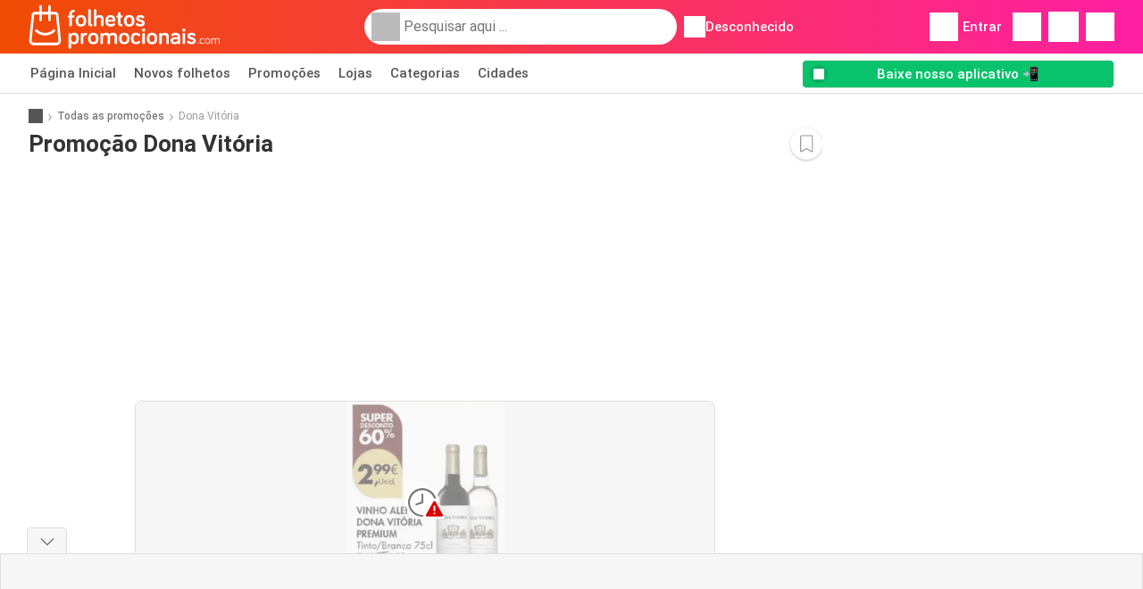

--- FILE ---
content_type: text/html; charset=utf-8
request_url: https://www.google.com/recaptcha/api2/aframe
body_size: 267
content:
<!DOCTYPE HTML><html><head><meta http-equiv="content-type" content="text/html; charset=UTF-8"></head><body><script nonce="T-udzDFGhCcf_nJ4vBBFzQ">/** Anti-fraud and anti-abuse applications only. See google.com/recaptcha */ try{var clients={'sodar':'https://pagead2.googlesyndication.com/pagead/sodar?'};window.addEventListener("message",function(a){try{if(a.source===window.parent){var b=JSON.parse(a.data);var c=clients[b['id']];if(c){var d=document.createElement('img');d.src=c+b['params']+'&rc='+(localStorage.getItem("rc::a")?sessionStorage.getItem("rc::b"):"");window.document.body.appendChild(d);sessionStorage.setItem("rc::e",parseInt(sessionStorage.getItem("rc::e")||0)+1);localStorage.setItem("rc::h",'1768733144116');}}}catch(b){}});window.parent.postMessage("_grecaptcha_ready", "*");}catch(b){}</script></body></html>

--- FILE ---
content_type: application/javascript; charset=utf-8
request_url: https://fundingchoicesmessages.google.com/f/AGSKWxVrlkCVe0dP9cxLubpR-eFf5f2kdS2ehfpPLYfM7cBo2VgbS2kTDWWHbnfwmCcz0hrWTAfIM5Qfm0kLPc7k6kuyhewhleiuKjQMPEtfFyu3IDKZlCQYgLSliyjllVUnM1o8IGyjRg6v43l0sJ7NV8JPIZllgqQ489QP9A8CVTbu6G5-ScoJS4UdDSZt/__iframe_ad_/assets/ads-/ads300x250px./adshow_/advert24.
body_size: -1290
content:
window['cc978800-c20a-401a-befd-adc7540f0451'] = true;

--- FILE ---
content_type: image/svg+xml
request_url: https://img.offers-cdn.net/build/folderz2025-prod/20260116101052-466937/assets/frontend/build/assets/logos/pt/logo.svg
body_size: 2857
content:
<svg fill="none" height="80" viewBox="0 0 344 80" width="344" xmlns="http://www.w3.org/2000/svg"><g clip-rule="evenodd" fill="#fff" fill-rule="evenodd"><path d="m71.9323 23.4494h.9018v13.7465c0 1.2888.9447 2.2338 2.3188 2.2338 1.2882 0 2.3188-.945 2.3188-2.2338v-13.7465h2.877c1.0735 0 1.9323-.8592 1.9323-1.9331 0-1.074-.8588-1.9331-1.9323-1.9331h-2.877v-2.6634c0-1.8902 1.2023-3.2219 3.564-3.2219 1.1165 0 2.0183-.9021 2.0183-2.019s-.9018-2.01904-2.0183-2.01904c-5.5393 0-8.2016 3.60844-8.2016 7.60354v2.3198h-.9018c-1.0735 0-1.9323.8591-1.9323 1.9331 0 1.0739.8588 1.9331 1.9323 1.9331zm21.8568 16.1951c5.797 0 9.4039-3.3077 9.4039-10.3099 0-7.0451-3.6069-10.3529-9.4039-10.3529s-9.404 3.3078-9.404 10.3529c0 7.0022 3.607 10.3099 9.404 10.3099zm0-16.7106c3.0917 0 4.7235 2.1479 4.7235 6.4007 0 4.2099-1.6318 6.3578-4.7235 6.3578s-4.7235-2.1479-4.7235-6.3578c0-4.2528 1.6318-6.4007 4.7235-6.4007zm17.6489-12.1142c0-1.28871-1.031-2.3197-2.319-2.3197s-2.319 1.03099-2.319 2.3197v23.1114c0 3.6085 2.104 5.4986 5.454 5.4986 1.202 0 2.147-.945 2.147-2.1479 0-1.2028-.945-2.1479-2.147-2.1479-.301 0-.816-.2577-.816-.7732zm10.22 10.7395v-10.7395c0-1.28871-1.031-2.3197-2.319-2.3197s-2.319 1.03099-2.319 2.3197v26.3762c0 1.2888.988 2.2338 2.319 2.2338s2.319-.945 2.319-2.2338v-9.5796c0-2.5345 1.073-4.4247 4.294-4.4247 2.791 0 3.778 1.6754 3.778 4.124v9.8803c0 1.2888.945 2.2338 2.319 2.2338 1.288 0 2.319-.945 2.319-2.2338v-10.7395c0-3.7373-1.374-7.4747-7.214-7.4747-2.877 0-4.681 1.3317-5.496 2.5775zm25.206-2.5775c-5.84 0-9.275 3.6944-9.275 10.267 0 7.174 3.692 10.3958 9.661 10.3958 3.908 0 6.184-1.6753 6.914-2.3627.386-.3436.73-.9021.73-1.5894 0-1.1169-.902-2.019-2.019-2.019-.558 0-.901.1718-1.374.4725-1.03.6873-2.361 1.3317-4.251 1.3317-2.834 0-5.024-1.4176-5.024-4.5106h10.606c2.62 0 2.62-1.8472 2.62-3.4366 0-2.9641-1.331-8.5487-8.588-8.5487zm-4.509 8.1191c.215-2.7493 2.018-4.1669 4.509-4.1669 2.791 0 3.993 2.062 3.993 4.1669zm17.82-11.1261v3.6085h-.987c-1.074 0-1.933.8591-1.933 1.9331 0 1.0739.859 1.9331 1.933 1.9331h.987v10.138c0 3.3937 2.362 5.8423 6.184 5.8423 1.116 0 2.018-.9021 2.018-2.019s-.902-2.019-2.018-2.019c-.773 0-1.632-.5585-1.632-1.5465v-10.3958h1.932c1.074 0 1.933-.8592 1.933-1.9331 0-1.074-.859-1.9331-1.933-1.9331h-1.932v-3.6085c0-1.2458-1.031-2.2768-2.276-2.2768s-2.276 1.031-2.276 2.2768zm20.139 23.6698c5.797 0 9.404-3.3077 9.404-10.3099 0-7.0451-3.607-10.3529-9.404-10.3529s-9.404 3.3078-9.404 10.3529c0 7.0022 3.607 10.3099 9.404 10.3099zm0-16.7106c3.092 0 4.724 2.1479 4.724 6.4007 0 4.2099-1.632 6.3578-4.724 6.3578-3.091 0-4.723-2.1479-4.723-6.3578 0-4.2528 1.632-6.4007 4.723-6.4007zm17.177 1.7183c0-1.074.944-1.6324 2.533-1.6324 1.761 0 2.92.6873 3.865 1.3746.472.3437.859.6015 1.46.6015 1.116 0 2.061-.9451 2.061-2.062 0-.6444-.172-.9451-.429-1.2888-1.203-1.5035-3.908-2.6634-6.957-2.6634-3.95 0-7.171 1.8902-7.171 5.7564 0 4.3205 3.682 5.4534 6.69 6.3787 2.076.6387 3.831 1.1785 3.831 2.5995 0 1.2028-1.246 1.7183-3.178 1.7183-2.147 0-3.564-.8162-4.723-1.7612-.473-.3867-.902-.5155-1.332-.5155-1.116 0-2.061.945-2.061 2.0619 0 .5155.172.9022.516 1.3317 1.073 1.3317 3.907 3.0071 7.6 3.0071 4.423 0 7.858-2.062 7.858-6.1 0-4.2452-3.789-5.4239-6.828-6.3695-2.036-.6332-3.735-1.1619-3.735-2.4369zm-116.1117 26.0789c-2.4047 0-4.4229 1.5036-5.067 2.5775 0-1.2887-1.0306-2.3197-2.3188-2.3197s-2.3188 1.031-2.3188 2.3197v23.8417c0 1.2887 1.0306 2.3197 2.3188 2.3197s2.3188-1.031 2.3188-2.3197v-7.6036c1.0305 1.1599 2.9199 1.8472 5.067 1.8472 5.5822 0 8.7169-3.3507 8.7169-10.3529 0-7.0021-3.0917-10.3099-8.7169-10.3099zm-.6012 3.9522c3.0058 0 4.5946 2.1479 4.5946 6.4007 0 4.2099-1.5888 6.3578-4.5946 6.3578s-4.5947-2.1479-4.5947-6.3578c0-4.2528 1.5889-6.4007 4.5947-6.4007zm17.391-1.1599v-.2148c0-1.2887-1.0306-2.3197-2.3188-2.3197-1.2883 0-2.3188 1.031-2.3188 2.3197v15.5508c0 1.2887 1.0305 2.3197 2.3188 2.3197 1.2882 0 2.3188-1.031 2.3188-2.3197v-8.9353c0-2.8782 1.6746-4.7683 4.6379-4.7683 1.202 0 2.19-.988 2.19-2.1909 0-1.2028-.988-2.1908-2.19-2.1908-1.804 0-3.8221 1.0739-4.6379 2.7493zm17.7769 17.8705c5.797 0 9.404-3.3078 9.404-10.3099 0-7.0451-3.607-10.3529-9.404-10.3529s-9.404 3.3078-9.404 10.3529c0 7.0021 3.607 10.3099 9.404 10.3099zm0-16.7106c3.092 0 4.724 2.1479 4.724 6.4007 0 4.2099-1.632 6.3578-4.724 6.3578-3.091 0-4.723-2.1479-4.723-6.3578 0-4.2528 1.632-6.4007 4.723-6.4007zm42.855 3.5225c0-3.7373-1.589-7.4747-7.429-7.4747-2.919 0-4.766.9451-6.14 2.7923-1.074-1.6754-2.834-2.7923-6.355-2.7923-2.877 0-4.681 1.3317-5.497 2.5775 0-1.2887-1.03-2.3197-2.318-2.3197-1.289 0-2.319 1.031-2.319 2.3197v15.6367c0 1.2887.987 2.2338 2.319 2.2338 1.331 0 2.318-.9451 2.318-2.2338v-9.5796c0-2.5345 1.074-4.4247 4.294-4.4247 2.792 0 3.779 1.6754 3.779 4.124v9.8803c0 1.2887.945 2.2338 2.319 2.2338 1.288 0 2.319-.9451 2.319-2.2338v-9.9233c0-2.4056 1.202-4.081 4.294-4.081 2.791 0 3.779 1.6754 3.779 4.124v9.8803c0 1.2887.944 2.2338 2.318 2.2338 1.289 0 2.319-.9451 2.319-2.2338zm12.582 13.1881c5.797 0 9.404-3.3078 9.404-10.3099 0-7.0451-3.607-10.3529-9.404-10.3529s-9.404 3.3078-9.404 10.3529c0 7.0021 3.607 10.3099 9.404 10.3099zm0-16.7106c3.092 0 4.723 2.1479 4.723 6.4007 0 4.2099-1.631 6.3578-4.723 6.3578s-4.724-2.1479-4.724-6.3578c0-4.2528 1.632-6.4007 4.724-6.4007zm21.213-3.9522c-5.84 0-9.319 3.3078-9.319 10.3099 0 7.0022 3.479 10.3529 9.319 10.3529 3.521 0 5.882-1.5465 6.87-2.4486.515-.4725.73-.988.73-1.5894 0-1.1599-.902-2.062-2.061-2.062-.43 0-.816.0859-1.288.4296l-.069.0508c-.979.7244-2.253 1.6675-4.182 1.6675-3.006 0-4.638-2.2768-4.638-6.4008 0-4.038 1.632-6.3577 4.638-6.3577 2.147 0 3.263 1.0739 3.821 1.6753.387.4296.902.7303 1.589.7303 1.159 0 2.061-.9021 2.061-2.062 0-.5155-.129-.8591-.472-1.3317-.773-.988-3.049-2.9641-6.999-2.9641zm13.483 20.448c1.288 0 2.319-1.031 2.319-2.3197v-15.5508c0-1.2887-1.031-2.3197-2.319-2.3197s-2.319 1.031-2.319 2.3197v15.5508c0 1.2887 1.031 2.3197 2.319 2.3197zm-2.748-25.2163c0 1.6754.987 2.7063 2.748 2.7063 1.803 0 2.791-1.0309 2.791-2.7063 0-1.9761-.988-2.8352-2.791-2.8352-1.761 0-2.748.8591-2.748 2.8352zm17.863 25.4311c5.797 0 9.404-3.3078 9.404-10.3099 0-7.0451-3.607-10.3529-9.404-10.3529s-9.404 3.3078-9.404 10.3529c0 7.0021 3.607 10.3099 9.404 10.3099zm0-16.7106c3.092 0 4.723 2.1479 4.723 6.4007 0 4.2099-1.631 6.3578-4.723 6.3578s-4.724-2.1479-4.724-6.3578c0-4.2528 1.632-6.4007 4.724-6.4007zm30.144 3.5225c0-3.7373-1.374-7.4747-7.214-7.4747-2.877 0-4.68 1.3317-5.496 2.5775 0-1.2887-1.031-2.3197-2.319-2.3197s-2.319 1.031-2.319 2.3197v15.6367c0 1.2887.988 2.2338 2.319 2.2338s2.319-.9451 2.319-2.2338v-9.5796c0-2.5345 1.073-4.4247 4.294-4.4247 2.791 0 3.779 1.6754 3.779 4.124v9.8803c0 1.2887.944 2.2338 2.318 2.2338 1.289 0 2.319-.9451 2.319-2.2338zm7.472-1.7183c1.073-.7732 2.405-1.6324 4.294-1.6324 2.491 0 3.908 1.2887 3.908 3.2218v.7733h-5.626c-3.735 0-6.956 2.062-6.956 6.0571 0 3.8662 2.791 6.4866 6.999 6.4866 2.577 0 4.466-.6444 5.626-2.4916 0 1.2458 1.03 2.2768 2.275 2.2768 1.246 0 2.276-1.031 2.276-2.2768v-10.9972c0-4.5535-3.177-7.174-8.502-7.174-3.693 0-5.84 1.4176-7.042 2.7493-.387.4296-.558.9451-.558 1.4176 0 1.117.901 2.0191 2.018 2.0191.515 0 .859-.1289 1.288-.4296zm8.202 7.174c0 2.4056-2.104 3.8662-4.38 3.8662-2.405 0-3.564-.988-3.564-2.6204 0-1.5465 1.03-2.4487 2.92-2.4487h5.024zm11.207 7.5176c1.288 0 2.319-1.031 2.319-2.3197v-15.5508c0-1.2887-1.031-2.3197-2.319-2.3197s-2.319 1.031-2.319 2.3197v15.5508c0 1.2887 1.031 2.3197 2.319 2.3197zm-2.748-25.2163c0 1.6754.988 2.7063 2.748 2.7063 1.804 0 2.791-1.0309 2.791-2.7063 0-1.9761-.987-2.8352-2.791-2.8352-1.76 0-2.748.8591-2.748 2.8352zm13.741 10.4388c0-1.074.945-1.6324 2.533-1.6324 1.761 0 2.92.6873 3.865 1.3746.472.3437.859.6014 1.46.6014 1.117 0 2.061-.945 2.061-2.0619 0-.6444-.172-.9451-.429-1.2888-1.203-1.5035-3.908-2.6634-6.957-2.6634-3.95 0-7.171 1.8902-7.171 5.7564 0 4.3205 3.683 5.4534 6.69 6.3787 2.076.6387 3.831 1.1785 3.831 2.5995 0 1.2028-1.245 1.7183-3.178 1.7183-2.147 0-3.564-.8162-4.723-1.7613-.473-.3866-.902-.5154-1.331-.5154-1.117 0-2.062.945-2.062 2.0619 0 .5155.172.9022.516 1.3317 1.073 1.3317 3.907 3.0071 7.6 3.0071 4.423 0 7.858-2.062 7.858-6.1 0-4.2452-3.789-5.4239-6.828-6.3695-2.036-.6333-3.735-1.1619-3.735-2.4369zm13.783 13.2903c0 .7169.391 1.0211 1.021 1.0211.629 0 1.02-.3042 1.02-1.0211 0-.717-.391-1.0429-1.02-1.0429-.63 0-1.021.3259-1.021 1.0429zm7.992-9.3204c-2.802 0-4.474 1.6512-4.474 5.2142s1.672 5.2359 4.474 5.2359c1.759 0 2.801-.7821 3.279-1.1732.217-.1955.282-.3476.282-.5431 0-.3476-.282-.6301-.629-.6301-.152 0-.261.0435-.413.1521l-.005.0034c-.499.3694-1.258.9308-2.514.9308-1.998 0-3.062-1.2601-3.062-3.9758 0-2.6723 1.064-3.9541 3.062-3.9541 1.433 0 2.019.6518 2.345 1.0211.152.1738.304.2607.521.2607.348 0 .63-.2607.63-.63 0-.1521-.043-.2607-.152-.4128-.347-.478-1.411-1.4991-3.344-1.4991zm14.224 5.2142c0-3.563-1.737-5.2142-4.56-5.2142-2.802 0-4.561 1.6512-4.561 5.2142s1.759 5.2359 4.561 5.2359c2.823 0 4.56-1.6729 4.56-5.2359zm-1.411 0c0 2.7809-1.151 3.9758-3.149 3.9758s-3.149-1.1949-3.149-3.9758c0-2.7375 1.151-3.9541 3.149-3.9541s3.149 1.2166 3.149 3.9541zm18.525-1.3687c0-1.8467-.761-3.8455-4.105-3.8455-1.672 0-2.628.6735-3.171 1.5208-.521-.869-1.672-1.5208-3.453-1.5208-1.411 0-2.454.7169-2.823 1.5208v-.6952c0-.3911-.304-.6953-.695-.6953s-.695.3042-.695.6953v8.8207c0 .391.304.6952.695.6952s.695-.3042.695-.6952v-5.3663c0-1.825.652-3.0416 2.671-3.0416 2.129 0 2.671 1.1732 2.671 2.8895v5.5184c0 .391.305.6952.695.6952.391 0 .695-.3042.695-.6952v-5.8008c0-1.6078.847-2.6071 2.715-2.6071 2.107 0 2.715 1.1732 2.715 2.8895v5.5184c0 .391.304.6952.695.6952s.695-.3042.695-.6952z"/><path d="m53.501 18.4341 4.5208 45.8154c.2067 2.2385-.5196 4.4743-1.9993 6.1351-1.4716 1.6636-3.5742 2.6154-5.7638 2.6154h-41.49205c-2.18966 0-4.28954-.9546-5.76382-2.6154-1.47157-1.6608-2.20055-3.8993-1.99382-6.1351l.00272-.0168 4.51804-45.7986c.27745-2.9643 2.67383-5.2001 5.57613-5.2001h8.2065v-9.93402c0-1.27002 1.0037-2.29998 2.2413-2.29998 1.2377 0 2.2414 1.02996 2.2414 2.29998v9.93402h11.5331v-9.93402c0-1.27002.903-2.29998 2.1407-2.29998 1.2376 0 2.2413 1.02996 2.2413 2.29998v9.93402h8.2146c2.9024 0 5.2987 2.2358 5.5762 5.2001zm-3.2369 49.9659c.9439 0 1.8116-.3935 2.4481-1.1109.6338-.7145.933-1.6384.8459-2.5986l-4.5207-45.8154c-.0544-.5918-.5332-1.0384-1.1126-1.0384h-8.2146v9.962c0 1.27-1.0037 2.3-2.2413 2.3-1.2377 0-2.1407-1.03-2.1407-2.3v-9.962h-11.5331v9.962c0 1.27-1.0037 2.3-2.2414 2.3-1.2376 0-2.2413-1.03-2.2413-2.3v-9.962h-8.2065c-.5794 0-1.0581.4466-1.11249 1.0384l-.00272.0167-4.51804 45.7987c-.08704.9602.21488 1.8841.84866 2.5986.63378.7174 1.5042 1.1109 2.44807 1.1109zm-20.8279-17.381c5.4565.0698 10.6491-2.0069 14.6149-5.8533.9004-.8708 2.3175-.8289 3.1689.0922.8514.9239.8106 2.3781-.0897 3.2518-4.8173 4.6697-11.1224 7.1958-17.7512 7.1092-6.3813-.0837-12.4471-2.6014-17.0875-7.0897-.9004-.8709-.9412-2.3279-.0925-3.2518.8486-.9239 2.2685-.9658 3.1689-.0949 3.819 3.6956 8.8157 5.7667 14.0682 5.8365z"/></g></svg>